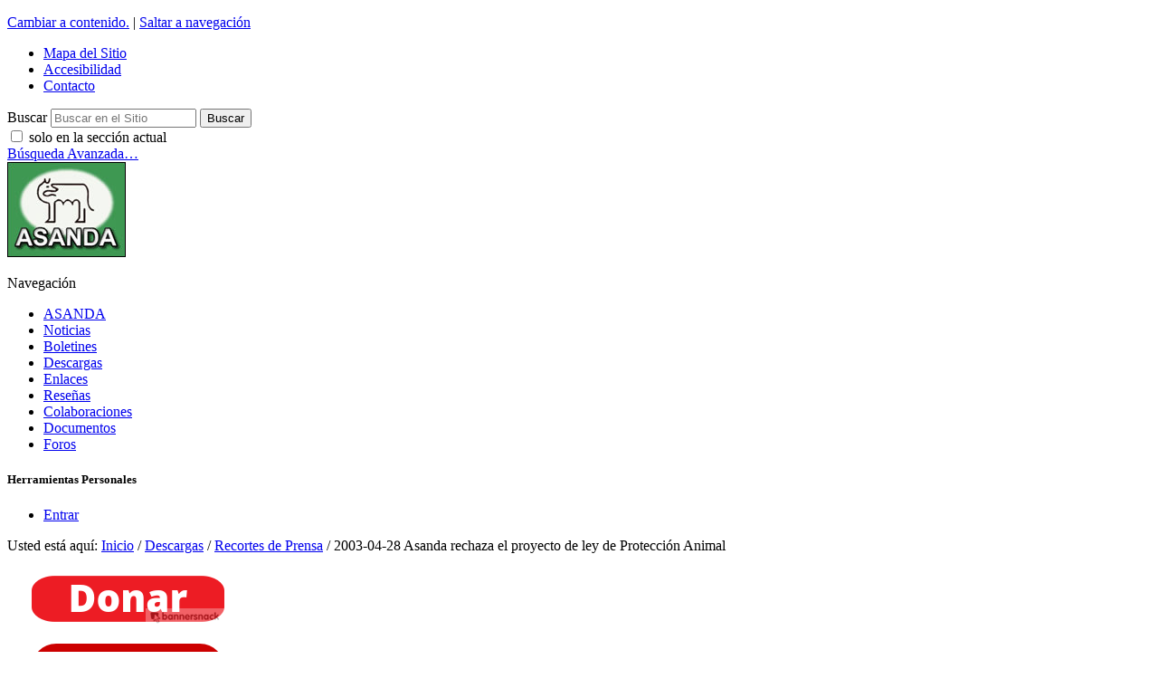

--- FILE ---
content_type: text/html;charset=utf-8
request_url: https://asanda.org/descargas/prensa/2003-rechazo-ley.pdf/view
body_size: 7890
content:



<!DOCTYPE html>

<html xmlns="http://www.w3.org/1999/xhtml" xml:lang="es" lang="es">

  
    
    
    
    


  <head>

    <meta http-equiv="Content-Type" content="text/html; charset=utf-8" />

    <meta name="generator" content="Plone - http://plone.org" />

    
      <base href="https://asanda.org/descargas/prensa/2003-rechazo-ley.pdf" /><!--[if lt IE 7]></base><![endif]-->
    

    
        <meta content="Andalucía 24 horas" name="DC.description" /><meta content="Andalucía 24 horas" name="description" /><meta content="application/pdf" name="DC.format" /><meta content="Archivo" name="DC.type" /><meta content="2011-10-27T22:15:35+01:00" name="DC.date.modified" /><meta content="2011-07-24T16:18:45+01:00" name="DC.date.created" /><meta content="es" name="DC.language" />

  
    <link rel="stylesheet" type="text/css" media="screen" href="https://asanda.org/portal_css/Old%20Plone%203%20Custom%20Theme/reset-cachekey-5bd9bb082e77ce28349387e722a4afff.css" />
    <style type="text/css" media="screen">@import url(https://asanda.org/portal_css/Old%20Plone%203%20Custom%20Theme/base-cachekey-02d1366dc15be5186da7bf01bc0f9e0d.css);</style>
    <link rel="stylesheet" type="text/css" media="screen" href="https://asanda.org/portal_css/Old%20Plone%203%20Custom%20Theme/collective.js.jqueryui.custom.min-cachekey-e33bb44bbc413d6317652298820a1cab.css" />
    <style type="text/css" media="screen">@import url(https://asanda.org/portal_css/Old%20Plone%203%20Custom%20Theme/columns-cachekey-d803ae124aefca9a928979ee562a46bc.css);</style>
    <link rel="stylesheet" type="text/css" media="screen" href="https://asanda.org/portal_css/Old%20Plone%203%20Custom%20Theme/resourcetinymce.stylesheetstinymce-cachekey-8d1a7be38e34369e68fa7626b18b3cfd.css" />
    <style type="text/css">@import url(https://asanda.org/portal_css/Old%20Plone%203%20Custom%20Theme/print-cachekey-48beac5809c4af9ae8bd8adc9ef7213a.css);</style>
    <link rel="stylesheet" type="text/css" media="screen" href="https://asanda.org/portal_css/Old%20Plone%203%20Custom%20Theme/resourceplone.app.discussion.stylesheetsdiscussion-cachekey-58281195bebcd10d5940ca6b7beae205.css" />
    <style type="text/css">@import url(https://asanda.org/portal_css/Old%20Plone%203%20Custom%20Theme/resourcefl-play-cachekey-bae181f8253d5a91fc0f4790740ab57e.css);</style>
    <style type="text/css">@import url(https://asanda.org/portal_css/Old%20Plone%203%20Custom%20Theme/easynewsletter-cachekey-165504e012d825db63529e2828b7abea.css);</style>

  
  
    <script type="text/javascript" src="https://asanda.org/portal_javascripts/Old%20Plone%203%20Custom%20Theme/resourceplone.app.jquery-cachekey-bfb7510263357a2fc563fb6484df5905.js"></script>
    <script type="text/javascript" src="https://asanda.org/portal_javascripts/Old%20Plone%203%20Custom%20Theme/resourcejquery.uiuipackedui.core.packed-cachekey-d4e434d99867fafdb3f1232606d6b0de.js"></script>
    <script type="text/javascript" src="https://asanda.org/portal_javascripts/Old%20Plone%203%20Custom%20Theme/resourcecollective.flowplayerflowplayer.min-cachekey-65f3248f0639ecd9906dede2c14ef185.js"></script>


<title>2003-04-28 Asanda rechaza el proyecto de ley de Protección Animal &mdash; ASANDA</title>

        
    <link rel="canonical" href="https://asanda.org/descargas/prensa/2003-rechazo-ley.pdf" />

    <link rel="shortcut icon" type="image/x-icon" href="https://asanda.org/favicon.ico" />
    <link rel="apple-touch-icon" href="https://asanda.org/touch_icon.png" />


<script type="text/javascript">
        jQuery(function($){
            if (typeof($.datepicker) != "undefined"){
              $.datepicker.setDefaults(
                jQuery.extend($.datepicker.regional['es'],
                {dateFormat: 'dd/mm/yy'}));
            }
        });
        </script>




    <link rel="search" href="https://asanda.org/@@search" title="Buscar en este sitio" />



        
        

        
        

        
        

        
        
    

  </head>

  <body class="template-file_view portaltype-file site-asanda.org section-descargas subsection-prensa subsection-prensa-2003-rechazo-ley.pdf icons-on userrole-anonymous" dir="ltr">
    <div id="visual-portal-wrapper">

      <div id="portal-top">
        <div id="portal-header">
    <p class="hiddenStructure">
  <a accesskey="2" href="https://asanda.org/descargas/prensa/2003-rechazo-ley.pdf/view#content">Cambiar a contenido.</a> |

  <a accesskey="6" href="https://asanda.org/descargas/prensa/2003-rechazo-ley.pdf/view#portal-globalnav">Saltar a navegación</a>
</p>

<ul id="portal-siteactions">

    <li id="siteaction-sitemap"><a href="https://asanda.org/sitemap" accesskey="3" title="Mapa del Sitio">Mapa del Sitio</a></li>
    <li id="siteaction-accessibility"><a href="https://asanda.org/accessibility-info" accesskey="0" title="Accesibilidad">Accesibilidad</a></li>
    <li id="siteaction-contact"><a href="https://asanda.org/contact-info" accesskey="9" title="Contacto">Contacto</a></li>
</ul>

<div id="portal-searchbox">

    <form id="searchGadget_form" action="https://asanda.org/@@search">

        <div class="LSBox">
        <label class="hiddenStructure" for="searchGadget">Buscar</label>

        <input name="SearchableText" type="text" size="18" title="Buscar en el Sitio" placeholder="Buscar en el Sitio" accesskey="4" class="searchField" id="searchGadget" />

        <input class="searchButton" type="submit" value="Buscar" />

        <div class="searchSection">
            <input id="searchbox_currentfolder_only" class="noborder" type="checkbox" name="path" value="/sitio_asanda_org/asanda.org/descargas/prensa" />
            <label for="searchbox_currentfolder_only" style="cursor: pointer">solo en la sección actual</label>
        </div>

        <div class="LSResult" id="LSResult"><div class="LSShadow" id="LSShadow"></div></div>
        </div>
    </form>

    <div id="portal-advanced-search" class="hiddenStructure">
        <a href="https://asanda.org/@@search" accesskey="5">Búsqueda Avanzada…</a>
    </div>

</div>

<a id="portal-logo" title="ASANDA" accesskey="1" href="https://asanda.org">
    <img src="https://asanda.org/logo.jpg" alt="ASANDA" title="ASANDA" height="105" width="131" /></a>


    <p class="hiddenStructure">Navegación</p>

    <ul id="portal-globalnav"><li id="portaltab-asanda" class="plain"><a href="https://asanda.org/asanda" title="Información corporativa y práctica sobre ASANDA">ASANDA</a></li><li id="portaltab-noticias" class="plain"><a href="https://asanda.org/noticias" title="Novedades de ASANDA">Noticias</a></li><li id="portaltab-boletines" class="plain"><a href="https://asanda.org/boletines" title="">Boletines</a></li><li id="portaltab-descargas" class="selected"><a href="https://asanda.org/descargas" title="">Descargas</a></li><li id="portaltab-enlaces" class="plain"><a href="https://asanda.org/enlaces" title="Enlaces recomendados por ASANDA">Enlaces</a></li><li id="portaltab-resenas" class="plain"><a href="https://asanda.org/resenas" title="Análisis y reseñas de libros publicados ">Reseñas</a></li><li id="portaltab-colaboraciones" class="plain"><a href="https://asanda.org/colaboraciones" title="Colaboraciones literarias enviadas por los lectores participantes de la web de ASANDA.">Colaboraciones</a></li><li
    id="portaltab-documentos" class="plain"><a href="https://asanda.org/documentos" title="Documentos de ASANDA.">Documentos</a></li><li id="portaltab-foros" class="plain"><a href="https://asanda.org/foros" title="Foros de ASANDA">Foros</a></li></ul>


</div>

<div id="portal-personaltools-wrapper">

<h5 class="hiddenStructure">Herramientas Personales</h5>

<ul id="portal-personaltools" class="visualInline">
    

    
        <li id="personaltools-login">
            <a href="https://asanda.org/login">Entrar</a>
        </li>
    

</ul>
</div>



<div id="portal-breadcrumbs">

    <span id="breadcrumbs-you-are-here">Usted está aquí:</span>
    <span id="breadcrumbs-home">
        <a href="https://asanda.org">Inicio</a>
        <span class="breadcrumbSeparator">
            /
            
        </span>
    </span>
    <span id="breadcrumbs-1" dir="ltr">
        
            <a href="https://asanda.org/descargas">Descargas</a>
            <span class="breadcrumbSeparator">
                /
                
            </span>
            
         
    </span>
    <span id="breadcrumbs-2" dir="ltr">
        
            <a href="https://asanda.org/descargas/prensa">Recortes de Prensa</a>
            <span class="breadcrumbSeparator">
                /
                
            </span>
            
         
    </span>
    <span id="breadcrumbs-3" dir="ltr">
        
            
            
            <span id="breadcrumbs-current">2003-04-28 Asanda rechaza el proyecto de ley de Protección Animal</span>
         
    </span>

</div>

      </div>

      <div class="visualClear" id="clear-space-before-wrapper-table"><!-- --></div>

      <table id="portal-columns">
        <tbody>
          <tr>
            
                
                <td id="portal-column-one">
                  <div class="visualPadding">
                    
                      
<div class="portletWrapper" data-portlethash="706c6f6e652e6c656674636f6c756d6e0a636f6e746578740a2f736974696f5f6173616e64615f6f72672f6173616e64612e6f72670a626f6c6574696e6573" id="portletwrapper-706c6f6e652e6c656674636f6c756d6e0a636f6e746578740a2f736974696f5f6173616e64615f6f72672f6173616e64612e6f72670a626f6c6574696e6573"><div class="portletStaticText portlet-static-boletines"><p style="text-align: center; "><a href="https://www.paypal.com/cgi-bin/webscr?cmd=_s-xclick&amp;hosted_button_id=ZFAX68T9NHRM6"><img src="https://asanda.org/descargas/multimedia/DonarASANDA.png" alt="La mano de obra la ponemos gratis pero los materiales tenemos que pagarlos. Necesitamos tu colaboración económica para poder seguir actuando" title="DonarASANDA.png" /></a></p><p style="text-align: center; "><a class="internal-link" href="https://asanda.org/asanda/listas-de-correo"><img src="https://asanda.org/imagenes/anuncios/propios/boletines" alt="Boletines de novedades de ASANDA" class="image-inline" title="Boletines" /></a></p></div>

</div>

<div class="portletWrapper" data-portlethash="706c6f6e652e6c656674636f6c756d6e0a636f6e746578740a2f736974696f5f6173616e64615f6f72672f6173616e64612e6f72670a6e617669676174696f6e" id="portletwrapper-706c6f6e652e6c656674636f6c756d6e0a636f6e746578740a2f736974696f5f6173616e64615f6f72672f6173616e64612e6f72670a6e617669676174696f6e">
<dl class="portlet portletNavigationTree">

    <dt class="portletHeader">
        <span class="portletTopLeft"></span>
        <a href="https://asanda.org/sitemap" class="tile">Menú sección</a>
        <span class="portletTopRight"></span>
    </dt>

    <dd class="portletItem lastItem">
        <ul class="navTree navTreeLevel0">
            
            



<li class="navTreeItem visualNoMarker section-boletines">

    


        <a href="https://asanda.org/boletines" class="state-external contenttype-link" title="Boletines trimestrales de ASANDA en formato PDF">
            
            <span>Boletines</span>
        </a>

        

    
</li>


<li class="navTreeItem visualNoMarker navTreeFolderish section-campanas">

    


        <a href="https://asanda.org/descargas/campanas" class="state-external navTreeFolderish contenttype-folder" title="">
            
            <span>Campañas</span>
        </a>

        

    
</li>


<li class="navTreeItem visualNoMarker navTreeFolderish section-crestomatia">

    


        <a href="https://asanda.org/descargas/crestomatia" class="state-external navTreeFolderish contenttype-folder" title="">
            
            <span>Crestomatía</span>
        </a>

        

    
</li>


<li class="navTreeItem visualNoMarker navTreeFolderish section-expedientes">

    


        <a href="https://asanda.org/descargas/expedientes" class="state-external navTreeFolderish contenttype-folder" title="">
            
            <span>expedientes</span>
        </a>

        

    
</li>


<li class="navTreeItem visualNoMarker navTreeItemInPath navTreeFolderish section-prensa">

    


        <a href="https://asanda.org/descargas/prensa" class="state-external navTreeItemInPath navTreeFolderish contenttype-folder" title="">
            
            <span>Recortes de Prensa</span>
        </a>

        
            <ul class="navTree navTreeLevel1">
                



<li class="navTreeItem visualNoMarker navTreeCurrentNode section-2003-rechazo-ley-pdf">

    


        <a href="https://asanda.org/descargas/prensa/2003-rechazo-ley.pdf/view" class="state-missing-value navTreeCurrentItem navTreeCurrentNode contenttype-file" title="Andalucía 24 horas">
            <img width="16" height="16" src="https://asanda.org/pdf.png" alt="Archivo PDF document" />
            <span>2003-04-28 Asanda rechaza el proyecto de ley de Protección Animal</span>
        </a>

        

    
</li>




            </ul>
        

    
</li>


<li class="navTreeItem visualNoMarker navTreeFolderish section-otras">

    


        <a href="https://asanda.org/descargas/otras" class="state-external navTreeFolderish contenttype-folder" title="Otras descargas">
            
            <span>Otras</span>
        </a>

        

    
</li>


<li class="navTreeItem visualNoMarker navTreeFolderish section-multimedia">

    


        <a href="https://asanda.org/descargas/multimedia" class="state-external navTreeFolderish contenttype-folder" title="">
            
            <span>multimedia</span>
        </a>

        

    
</li>




        </ul>
        <span class="portletBottomLeft"></span>
        <span class="portletBottomRight"></span>
    </dd>
</dl>

</div>

<div class="portletWrapper" data-portlethash="706c6f6e652e6c656674636f6c756d6e0a636f6e746578740a2f736974696f5f6173616e64615f6f72672f6173616e64612e6f72670a70726f746563746f7261732d616e64616c757a6173" id="portletwrapper-706c6f6e652e6c656674636f6c756d6e0a636f6e746578740a2f736974696f5f6173616e64615f6f72672f6173616e64612e6f72670a70726f746563746f7261732d616e64616c757a6173">
<dl class="portlet portletStaticText portlet-static-directorio-protectoras-andaluzas">

    <dt class="portletHeader">
        <span class="portletTopLeft"></span>
        <span>
           Directorio Protectoras Andaluzas
        </span>
        <span class="portletTopRight"></span>
    </dt>

    <dd class="portletItem odd">
        <p align="center"><a href="https://asanda.org/documentos/protectoras-y-refugios/directorio-de-sociedades-protectoras-de-animales-en-andalucia"><img src="https://asanda.org/imagenes/general/bannercreator-protectoras.gif" /></a></p>
        
            <span class="portletBottomLeft"></span>
            <span class="portletBottomRight"></span>
        
    </dd>
    
    

</dl>
</div>

<div class="portletWrapper" data-portlethash="706c6f6e652e6c656674636f6c756d6e0a636f6e746578740a2f736974696f5f6173616e64615f6f72672f6173616e64612e6f72670a736f732d76656e656e6f" id="portletwrapper-706c6f6e652e6c656674636f6c756d6e0a636f6e746578740a2f736974696f5f6173616e64615f6f72672f6173616e64612e6f72670a736f732d76656e656e6f">
<dl class="portlet portletStaticText portlet-static-sos-veneno">

    <dt class="portletHeader">
        <span class="portletTopLeft"></span>
        <span>
           SOS Veneno
        </span>
        <span class="portletTopRight"></span>
    </dt>

    <dd class="portletItem odd">
        <p align="center"><a class="external-link" href="http://www.venenono.org/?page_id=299"><img src="https://asanda.org/imagenes/general/sosveneno.jpg" alt="SOS Veneno" class="image-inline" title="sosveneno.jpg" /></a></p>
        
            <span class="portletBottomLeft"></span>
            <span class="portletBottomRight"></span>
        
    </dd>
    
    

</dl>
</div>

<div class="portletWrapper" data-portlethash="706c6f6e652e6c656674636f6c756d6e0a636f6e746578740a2f736974696f5f6173616e64615f6f72672f6173616e64612e6f72670a7273732d68747470732d6173616e64612d6f72672d62" id="portletwrapper-706c6f6e652e6c656674636f6c756d6e0a636f6e746578740a2f736974696f5f6173616e64615f6f72672f6173616e64612e6f72670a7273732d68747470732d6173616e64612d6f72672d62">
<dl class="portlet portletRss">

    <dt class="portletHeader">
        <span class="portletTopLeft"></span>
        <a href="https://asanda.org/boletines/coleccion" class="tile">Últimos boletines</a>
        <span class="portletTopRight"></span>
    </dt>
    
        <dd class="portletItem odd">

            <a href="https://asanda.org/boletines/boletin-132/view" class="tile">
                Boletín 132
                <span class="portletItemDetails">
                      02/01/2026
                </span>
            </a>
        </dd>
    
    
        <dd class="portletItem even">

            <a href="https://asanda.org/boletines/boletin-131/view" class="tile">
                Boletín 131
                <span class="portletItemDetails">
                      05/09/2025
                </span>
            </a>
        </dd>
    
    
        <dd class="portletItem odd">

            <a href="https://asanda.org/boletines/boletin-130/view" class="tile">
                Boletín 130
                <span class="portletItemDetails">
                      08/05/2025
                </span>
            </a>
        </dd>
    
    
        <dd class="portletItem even">

            <a href="https://asanda.org/boletines/boletin-129-1/view" class="tile">
                Boletín 129
                <span class="portletItemDetails">
                      22/12/2024
                </span>
            </a>
        </dd>
    
    
        <dd class="portletItem odd">

            <a href="https://asanda.org/boletines/boletin-128/view" class="tile">
                Boletín 128
                <span class="portletItemDetails">
                      23/09/2024
                </span>
            </a>
        </dd>
    
    <dd class="portletFooter">
        <a href="https://asanda.org/boletines/coleccion">
           <span class="hiddenStructure">Últimos boletines - </span>
           <span>Más…</span>
        </a>
        <span class="portletBottomLeft"></span>
        <span class="portletBottomRight"></span>
    </dd>
</dl>

</div>

<div class="portletWrapper" data-portlethash="706c6f6e652e6c656674636f6c756d6e0a636f6e746578740a2f736974696f5f6173616e64615f6f72672f6173616e64612e6f72670a636f6c61626f726163696f6e6573" id="portletwrapper-706c6f6e652e6c656674636f6c756d6e0a636f6e746578740a2f736974696f5f6173616e64615f6f72672f6173616e64612e6f72670a636f6c61626f726163696f6e6573">
<dl class="portlet portletStaticText portlet-static-colaboraciones">

    <dt class="portletHeader">
        <span class="portletTopLeft"></span>
        <span>
           Colaboraciones
        </span>
        <span class="portletTopRight"></span>
    </dt>

    <dd class="portletItem odd">
        <ul><li><a href="https://asanda.org/colaboraciones/Mis%20amigos%20no%20humanos%20y%20yo.pdf" class="internal-link" title="Mis amigos no humanos y yo.">Mis Amigos No Humanos Y Yo</a><br /></li><li><a href="resolveuid/9e618632ab48b799080db4f256a59d34" class="internal-link" title="Ecce Taurum">Ecce Taurum</a></li><li><a href="https://asanda.org/colaboraciones/el-toro-de-san-juan" class="internal-link" title="El Toro de San Juan">El Toro de San Juan</a></li><li><a href="https://asanda.org/colaboraciones/hermano-toro" class="internal-link" title="Hermano Toro">Hermano Toro</a></li><li><a href="https://asanda.org/colaboraciones/la-astuta-ardilla" class="internal-link" title="La astuta ardilla">La Astuta Ardilla</a></li></ul>
        
            <span class="portletBottomLeft"></span>
            <span class="portletBottomRight"></span>
        
    </dd>
    
    

</dl>
</div>

<div class="portletWrapper" data-portlethash="706c6f6e652e6c656674636f6c756d6e0a636f6e746578740a2f736974696f5f6173616e64615f6f72672f6173616e64612e6f72670a62616e64657261" id="portletwrapper-706c6f6e652e6c656674636f6c756d6e0a636f6e746578740a2f736974696f5f6173616e64615f6f72672f6173616e64612e6f72670a62616e64657261">
<dl class="portlet portletStaticText portlet-static-bandera">

    <dt class="portletHeader">
        <span class="portletTopLeft"></span>
        <span>
           Bandera
        </span>
        <span class="portletTopRight"></span>
    </dt>

    <dd class="portletItem odd">
        <p align="center"><img src="https://asanda.org/imagenes/general/banderacolor120.jpg" alt="Bandera española antitaurina" class="image-inline" title="banderacolor120.jpg" /></p>
        
            <span class="portletBottomLeft"></span>
            <span class="portletBottomRight"></span>
        
    </dd>
    
    

</dl>
</div>

<div class="portletWrapper" data-portlethash="706c6f6e652e6c656674636f6c756d6e0a636f6e746578740a2f736974696f5f6173616e64615f6f72672f6173616e64612e6f72670a61677261646563696d69656e746f73" id="portletwrapper-706c6f6e652e6c656674636f6c756d6e0a636f6e746578740a2f736974696f5f6173616e64615f6f72672f6173616e64612e6f72670a61677261646563696d69656e746f73">
<dl class="portlet portletStaticText portlet-static-agradecimientos">

    <dt class="portletHeader">
        <span class="portletTopLeft"></span>
        <span>
           Agradecimientos
        </span>
        <span class="portletTopRight"></span>
    </dt>

    <dd class="portletItem odd">
        <p align="center"><a class="external-link" href="https://animalistas.org" target="blank" title="Plataforma Animalista"><img src="https://asanda.org/imagenes/otras/animalistas.gif" alt="Plataforma Animalista" class="image-inline" title="animalistas.gif" /></a></p>
<p align="center"><a class="external-link" href="https://mundomejor.org" target="blank" title="Mundo Mejor"><img src="https://asanda.org/imagenes/otras/mundomejor.png" alt="Mundo Mejor" class="image-inline" title="Mundo Mejor" /></a></p>
        
            <span class="portletBottomLeft"></span>
            <span class="portletBottomRight"></span>
        
    </dd>
    
    

</dl>
</div>

<div class="portletWrapper" data-portlethash="706c6f6e652e6c656674636f6c756d6e0a636f6e746578740a2f736974696f5f6173616e64615f6f72672f6173616e64612e6f72670a6c6f67696e" id="portletwrapper-706c6f6e652e6c656674636f6c756d6e0a636f6e746578740a2f736974696f5f6173616e64615f6f72672f6173616e64612e6f72670a6c6f67696e">

<dl class="portlet portletLogin">

    <dt class="portletHeader">
        <span class="portletTopLeft"></span>
        <a href="https://asanda.org/login_form" class="tile">Entrar</a>
        <span class="portletTopRight"></span>
    </dt>

    <dd class="portletItem odd">
        <form action="https://asanda.org/login_form" id="loginform" method="post">

            <div>
                <input type="hidden" name="form.submitted" value="1" />
                <input type="hidden" name="came_from" value="https://asanda.org/descargas/prensa/2003-rechazo-ley.pdf/view" />
                <input type="hidden" name="js_enabled" id="js_enabled" value="0" />
                <input type="hidden" name="cookies_enabled" id="cookies_enabled" value="" />
                <input type="hidden" name="login_name" id="login_name" value="" />
                <input type="hidden" name="pwd_empty" id="pwd_empty" value="0" />
            </div>

            <div class="field">

              
                <label for="__ac_name">Nombre de Usuario</label>
                <br />
                <input type="text" size="10" alt="Nombre de Usuario" name="__ac_name" value="" id="__ac_name" />
              
              
            </div>

            <div class="field">
                <label for="__ac_password">Contraseña</label>
                <br />
                <input type="password" size="10" alt="Contraseña" name="__ac_password" id="__ac_password" />
            </div>

            <div class="cookiesMessage portalMessage" style="display:none">Las cookies no han sido habilitadas. Debe habilitar las cookies antes de iniciar la sesión.</div>

            <div class="formControls">

                <input class="context" type="submit" name="submit" value="Entrar" alt="Entrar" />
            </div>
        </form>
    </dd>

    <dd class="portletItem even">
        <a href="https://asanda.org/mail_password_form" class="tile">
           <img src="https://asanda.org/info_icon.png" alt="" title="" height="16" width="16" />
           ¿Ha olvidado su contraseña?
        </a>
    </dd>

    
</dl>




</div>




                    
                    &nbsp;
                  </div>
                </td>
                
            

            
            <td id="portal-column-content">

              <div id="viewlet-above-content"></div>

              
                <div class="">

                    

                    <span id="contentTopLeft"></span>
                    <span id="contentTopRight"></span>

                    

    <dl class="portalMessage info" id="kssPortalMessage" style="display:none">
        <dt>Info</dt>
        <dd></dd>
    </dl>



                    
                    <div id="content">
                      
                      

                        
                            
                            
                                
                                
            
                <h1 id="parent-fieldname-title" class="documentFirstHeading">
                    2003-04-28 Asanda rechaza el proyecto de ley de Protección Animal
                </h1>
            
            
        
                            
                            



<div class="RatingViewlet">


</div>

                            
                                
                                
            
                <div id="parent-fieldname-description" class="documentDescription">
                   Andalucía 24 horas
                </div>
            
            
        
                            

                            
                            <div id="content-core">
                                
        
            <p>
                
      <span>
      
      
        
          
          
              <a href="https://asanda.org/descargas/prensa/2003-rechazo-ley.pdf/at_download/file">
                <img src="https://asanda.org/pdf.png" alt="PDF document icon" />
                2003-rechazo-ley.pdf
              </a>
              <span class="discreet">
                  &mdash;
                  Documento PDF,
                  59 KB (61437 bytes)
              </span>
          
          
          

        
      
    </span>
    
            </p>
            
        
    
                            </div>
                            



    <div class="visualClear"><!-- --></div>

    <div class="documentActions">
        

        

    </div>


                        

                      
                    </div>
                    

                    

                    <span id="contentBottomLeft"></span>
                    <span id="contentBottomRight"></span>

                </div>
              

              <div id="viewlet-below-content">



</div>

            </td>
            

            
                
                <td id="portal-column-two">
                  <div class="visualPadding">
                    
                      
<div class="portletWrapper" data-portlethash="706c6f6e652e7269676874636f6c756d6e0a636f6e746578740a2f736974696f5f6173616e64615f6f72672f6173616e64612e6f72670a6173616e64612d66616365626f6f6b" id="portletwrapper-706c6f6e652e7269676874636f6c756d6e0a636f6e746578740a2f736974696f5f6173616e64615f6f72672f6173616e64612e6f72670a6173616e64612d66616365626f6f6b"><dl class="portlet portlet${portlet_type_name}">

    <dt class="portletHeader">
        <span class="portletTopLeft"></span>
        <span>
           ASANDA Facebook
        </span>
        <span class="portletTopRight"></span>
    </dt>

    <dd class="portletItem odd">
        <iframe src="https://www.facebook.com/plugins/likebox.php?id=126477017362720&amp;width=185&amp;connections=10&amp;stream=true&amp;header=true&amp;height=587" scrolling="no" frameborder="0" style="border:none; overflow:hidden; width:175px; height:587px;" allowtransparency="true"></iframe>
    </dd>
    
    <dd class="portletFooter">
        <span class="portletBotomLeft"></span>
        <span>
           <a href="http://www.facebook.com/pages/ASANDA/126477017362720" title="ASANDA Facebook" target="_blank">ASANDA Facebook</a>
        </span>
        <span class="portletBottomRight"></span>
    </dd>

</dl></div>

<div class="portletWrapper" data-portlethash="706c6f6e652e7269676874636f6c756d6e0a636f6e746578740a2f736974696f5f6173616e64615f6f72672f6173616e64612e6f72670a7273732d687474702d65732d6e6577732d7365617263" id="portletwrapper-706c6f6e652e7269676874636f6c756d6e0a636f6e746578740a2f736974696f5f6173616e64615f6f72672f6173616e64612e6f72670a7273732d687474702d65732d6e6577732d7365617263">


</div>

<div class="portletWrapper" data-portlethash="706c6f6e652e7269676874636f6c756d6e0a636f6e746578740a2f736974696f5f6173616e64615f6f72672f6173616e64612e6f72670a6e6f766564616465732d63726573746f6d61746961" id="portletwrapper-706c6f6e652e7269676874636f6c756d6e0a636f6e746578740a2f736974696f5f6173616e64615f6f72672f6173616e64612e6f72670a6e6f766564616465732d63726573746f6d61746961"><dl class="portlet portletCollection portlet-collection-novedades-crestomatia">

    <dt class="portletHeader">
        <span class="portletTopLeft"></span>
        <a href="https://asanda.org/descargas/crestomatia/crestomatia">
            <span>Novedades Crestomatía</span>
        </a>
        <span class="portletTopRight"></span>
    </dt>

    
    <dd class="portletItem odd">
        <a href="https://asanda.org/descargas/crestomatia/tauromaquia-para-ninos/view" class="tile contenttype-file" title="Por Manuel Rivas">
            Tauromaquia para niños
            <span class="portletItemDetails">09/11/2016</span>
        </a>
    </dd>
    
    
    <dd class="portletItem even">
        <a href="https://asanda.org/descargas/crestomatia/caso_angeles-2006_04_09-magazine-salvajada_nacional.pdf/view" class="tile contenttype-file" title="">
            Salvajada Nacional, por Ángeles Caso
            <span class="portletItemDetails">21/10/2011</span>
        </a>
    </dd>
    
    
    <dd class="portletItem odd">
        <a href="https://asanda.org/descargas/crestomatia/caballero_concha-2010_04_18-pais-toros_y_literatura.pdf/view" class="tile contenttype-file" title="">
            Toros y Literatura, por Concha Caballero
            <span class="portletItemDetails">21/10/2011</span>
        </a>
    </dd>
    
    
    <dd class="portletItem even">
        <a href="https://asanda.org/descargas/crestomatia/bomberito-1988_07_25-monoxido16-los_toros_con_sangre_entran.pdf/view" class="tile contenttype-file" title="">
            Los Toros con Sangre Entran, por Bomberito
            <span class="portletItemDetails">21/10/2011</span>
        </a>
    </dd>
    
    
    <dd class="portletItem odd">
        <a href="https://asanda.org/descargas/crestomatia/2008-06-14-pais-arte_matar.pdf/view" class="tile contenttype-file" title="">
            Arte de Matar, por Antonio Muñoz Molina
            <span class="portletItemDetails">21/10/2011</span>
        </a>
    </dd>
    

    <dd class="portletFooter">
        <span class="portletBottomLeft"></span>
        <span>
        <a href="https://asanda.org/descargas/crestomatia/crestomatia">
           <span class="hiddenStructure">Novedades Crestomatía - </span>
           <span>Más…</span>
        </a>
        </span>
        <span class="portletBottomRight"></span>
    </dd>

</dl>
</div>

<div class="portletWrapper" data-portlethash="706c6f6e652e7269676874636f6c756d6e0a636f6e746578740a2f736974696f5f6173616e64615f6f72672f6173616e64612e6f72670a7061736561646f722d64652d706572726f73" id="portletwrapper-706c6f6e652e7269676874636f6c756d6e0a636f6e746578740a2f736974696f5f6173616e64615f6f72672f6173616e64612e6f72670a7061736561646f722d64652d706572726f73">
<dl class="portlet portletStaticText portlet-static-paseador-de-perros">

    <dt class="portletHeader">
        <span class="portletTopLeft"></span>
        <span>
           Paseador de perros
        </span>
        <span class="portletTopRight"></span>
    </dt>

    <dd class="portletItem odd">
        <p align="center"><a class="external-link" href="http://www.paseadordeperros.com/"><img src="https://asanda.org/imagenes/general/LogoPaseadorPerrosw150.jpg" alt="Paseador de perros" class="image-inline" title="LogoPaseadorPerrosw150.jpg" /></a><br /><a class="external-link" href="http://www.paseadordeperros.com/"><strong>paseadordeperros.com</strong></a><br />Encuentra al paseador de perros de tu localidad. Trabaja como paseador de perros. Profesionales que se dedican a: pasear perros, llevar al veterinario o peluquería, cuidarlos el fin de semana....</p>
        
            <span class="portletBottomLeft"></span>
            <span class="portletBottomRight"></span>
        
    </dd>
    
    

</dl>
</div>




                    
                    &nbsp;
                  </div>
                </td>
                
            
          </tr>
        </tbody>
      </table>
      

      <div class="visualClear" id="clear-space-before-footer"><!-- --></div>

      

        <div class="row">
    <div class="cell width-full position-0">

        <div id="portal-footer" style="text-align:center;">
            <p>
          <a href="http://acentoweb.com/es/ofertas-plone" title="Diseño web y Hosting Plone (Ofertas)">
            Hecho con Plone</a><span class="separador"> | </span>

          <a href="http://www.gnu.org/copyleft/gpl.html" title="Licencia de Software Libre GNU GPL">
            Licencia GNU GPL</a><span class="separador"> | </span>

          <!-- <a href="http://validator.w3.org/check/referer"
             title="This site is valid XHTML."
             i18n:attributes="title title_valid_xhtml;"
             i18n:translate="label_xhtml">
            XHTML Válido</a><span class=separador> | </span>

          <a href="http://jigsaw.w3.org/css-validator/check/referer&amp;warning=no&amp;profile=css3&amp;usermedium=all"
             title="This site was built with valid CSS."
             i18n:attributes="title title_built_with_css;"
             i18n:translate="label_css">
            CSS Válido</a><span class=separador> | </span>

          <a href="http://www.w3.org/WAI/WCAG1AA-Conformance"
             title="This site conforms to the W3C-WAI Web Content Accessibility Guidelines."
             i18n:attributes="title title_wcag_conformance;"
             i18n:translate="label_wcag">
            Accesibilidad WCAG</a><span class=separador> | </span>-->

          <a href="http://mundomejor.org" title="Recursos de internet gratuitos para organizaciones sin ánimo de lucro que trabajan por los derechos humanos, de los animales, desarrollo sostenible, software libre, seguridad web, etc.">
            Mundo Mejor</a><span class="separador"> | </span>

          <a href="http://acentoweb.com" title="Diseño web Huelva, Software Libre e Internet. Dominios, alojamiento web, CMS Plone y otros, blogs, tiendas electrónicas, ERP, CRM, SSL, LSSI, LOPD, etc.. Huelva, Andalucía y resto de España.">
            Diseño web Huelva</a>

            </p>
        </div>

    </div>
</div>
<div id="portal-colophon">
      

      

      <div class="colophonWrapper">
      <ul>
        <li><a href="/" title="ASANDA, Asociación Andaluza para la Defensa de los Animales"><img src="/siglas.jpg" title="ASANDA, Asociación Andaluza para la Defensa de los Animales" alt="ASANDA, Asociación Andaluza para la Defensa de los Animales"></a><br />
<strong>Apartado de correos 4365. Sevilla | <a href="/contact-info" title="Formulario de contacto">Formulario de contacto</a> | Tlf.: 954 561058</strong><br /><br /><a rel="license" href="https://creativecommons.org/licenses/by-nc-nd/2.5/es/"><img alt="Creative Commons License" style="border-width:0" src="https://i.creativecommons.org/l/by-nc-nd/2.5/es/88x31.png" align="center" /></a><br />Los <span xmlns:dc="http://purl.org/dc/elements/1.1/" href="http://purl.org/dc/dcmitype/Text" rel="dc:type">documentos y boletines</span> de esta web<br>están bajo una <a rel="license" href="http://creativecommons.org/licenses/by-nc-nd/2.5/es/">licencia de Creative Commons</a></li>
      </ul>
      </div>

    </div>
<script>
  (function(i,s,o,g,r,a,m){i['GoogleAnalyticsObject']=r;i[r]=i[r]||function(){
  (i[r].q=i[r].q||[]).push(arguments)},i[r].l=1*new Date();a=s.createElement(o),
  m=s.getElementsByTagName(o)[0];a.async=1;a.src=g;m.parentNode.insertBefore(a,m)
  })(window,document,'script','//www.google-analytics.com/analytics.js','ga');

  ga('create', 'UA-54344848-1', 'auto');
  ga('send', 'pageview');

</script>

      

      <div class="visualClear"><!-- --></div>
    </div>
</body>
</html>



--- FILE ---
content_type: text/plain
request_url: https://www.google-analytics.com/j/collect?v=1&_v=j102&a=1395169759&t=pageview&_s=1&dl=https%3A%2F%2Fasanda.org%2Fdescargas%2Fprensa%2F2003-rechazo-ley.pdf%2Fview&ul=en-us%40posix&dt=2003-04-28%20Asanda%20rechaza%20el%20proyecto%20de%20ley%20de%20Protecci%C3%B3n%20Animal%20%E2%80%94%20ASANDA&sr=1280x720&vp=1280x720&_u=IEBAAEABAAAAACAAI~&jid=1731101475&gjid=448231517&cid=286746013.1769004276&tid=UA-54344848-1&_gid=771459094.1769004276&_r=1&_slc=1&z=55443854
body_size: -449
content:
2,cG-996E639K8E